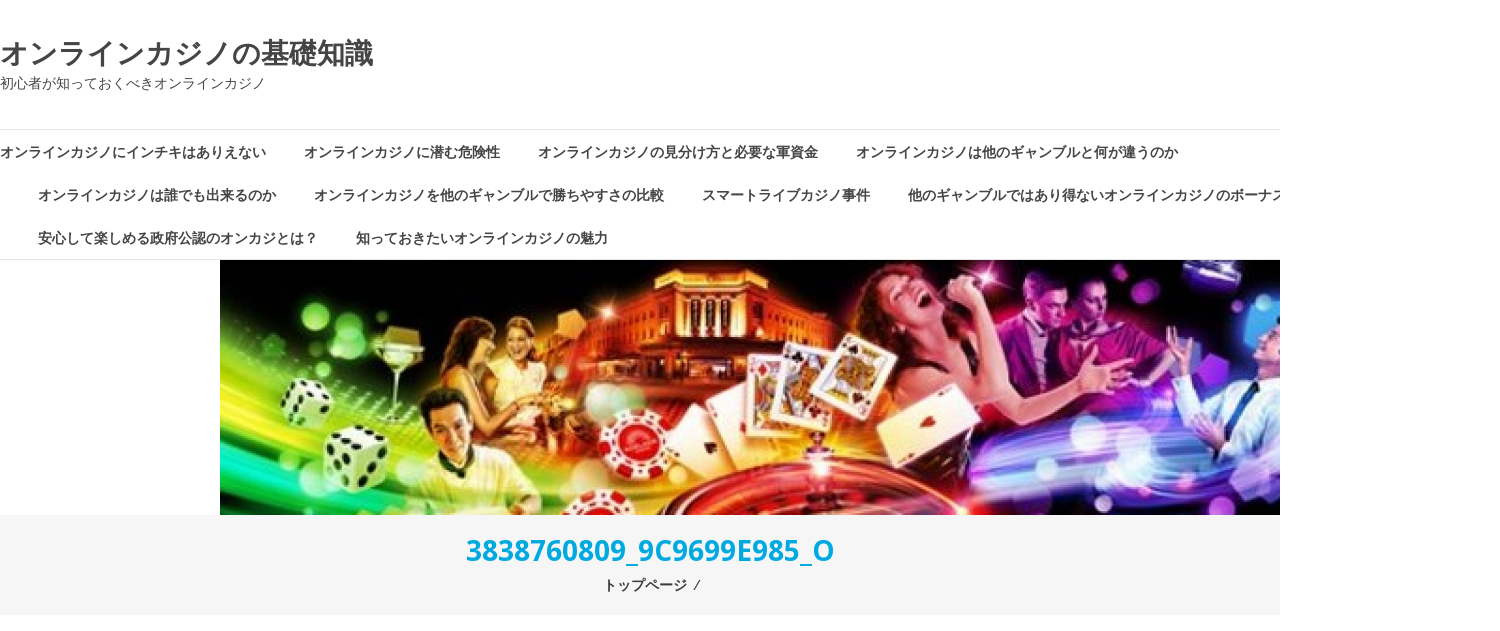

--- FILE ---
content_type: text/html; charset=UTF-8
request_url: https://makromark.com/how-to-distinguish/3838760809_9c9699e985_o/
body_size: 4470
content:
<!DOCTYPE html>
<html lang="ja">
<head>
	<meta charset="UTF-8">
	<meta http-equiv="X-UA-Compatible" content="IE=edge,chrome=1">
	<meta name="viewport" content="width=device-width, initial-scale=1">
	<link rel="profile" href="http://gmpg.org/xfn/11">
	<link rel="pingback" href="https://makromark.com/wordpress/xmlrpc.php">

	<title>3838760809_9c9699e985_o &#8211; オンラインカジノの基礎知識</title>
<link rel='dns-prefetch' href='//s0.wp.com' />
<link rel='dns-prefetch' href='//fonts.googleapis.com' />
<link rel='dns-prefetch' href='//s.w.org' />
<link rel="alternate" type="application/rss+xml" title="オンラインカジノの基礎知識 &raquo; フィード" href="https://makromark.com/feed/" />
<link rel="alternate" type="application/rss+xml" title="オンラインカジノの基礎知識 &raquo; コメントフィード" href="https://makromark.com/comments/feed/" />
<link rel="alternate" type="application/rss+xml" title="オンラインカジノの基礎知識 &raquo; 3838760809_9c9699e985_o のコメントのフィード" href="https://makromark.com/how-to-distinguish/3838760809_9c9699e985_o/feed/" />
		<script type="text/javascript">
			window._wpemojiSettings = {"baseUrl":"https:\/\/s.w.org\/images\/core\/emoji\/12.0.0-1\/72x72\/","ext":".png","svgUrl":"https:\/\/s.w.org\/images\/core\/emoji\/12.0.0-1\/svg\/","svgExt":".svg","source":{"concatemoji":"https:\/\/makromark.com\/wordpress\/wp-includes\/js\/wp-emoji-release.min.js?ver=5.2.21"}};
			!function(e,a,t){var n,r,o,i=a.createElement("canvas"),p=i.getContext&&i.getContext("2d");function s(e,t){var a=String.fromCharCode;p.clearRect(0,0,i.width,i.height),p.fillText(a.apply(this,e),0,0);e=i.toDataURL();return p.clearRect(0,0,i.width,i.height),p.fillText(a.apply(this,t),0,0),e===i.toDataURL()}function c(e){var t=a.createElement("script");t.src=e,t.defer=t.type="text/javascript",a.getElementsByTagName("head")[0].appendChild(t)}for(o=Array("flag","emoji"),t.supports={everything:!0,everythingExceptFlag:!0},r=0;r<o.length;r++)t.supports[o[r]]=function(e){if(!p||!p.fillText)return!1;switch(p.textBaseline="top",p.font="600 32px Arial",e){case"flag":return s([55356,56826,55356,56819],[55356,56826,8203,55356,56819])?!1:!s([55356,57332,56128,56423,56128,56418,56128,56421,56128,56430,56128,56423,56128,56447],[55356,57332,8203,56128,56423,8203,56128,56418,8203,56128,56421,8203,56128,56430,8203,56128,56423,8203,56128,56447]);case"emoji":return!s([55357,56424,55356,57342,8205,55358,56605,8205,55357,56424,55356,57340],[55357,56424,55356,57342,8203,55358,56605,8203,55357,56424,55356,57340])}return!1}(o[r]),t.supports.everything=t.supports.everything&&t.supports[o[r]],"flag"!==o[r]&&(t.supports.everythingExceptFlag=t.supports.everythingExceptFlag&&t.supports[o[r]]);t.supports.everythingExceptFlag=t.supports.everythingExceptFlag&&!t.supports.flag,t.DOMReady=!1,t.readyCallback=function(){t.DOMReady=!0},t.supports.everything||(n=function(){t.readyCallback()},a.addEventListener?(a.addEventListener("DOMContentLoaded",n,!1),e.addEventListener("load",n,!1)):(e.attachEvent("onload",n),a.attachEvent("onreadystatechange",function(){"complete"===a.readyState&&t.readyCallback()})),(n=t.source||{}).concatemoji?c(n.concatemoji):n.wpemoji&&n.twemoji&&(c(n.twemoji),c(n.wpemoji)))}(window,document,window._wpemojiSettings);
		</script>
		<style type="text/css">
img.wp-smiley,
img.emoji {
	display: inline !important;
	border: none !important;
	box-shadow: none !important;
	height: 1em !important;
	width: 1em !important;
	margin: 0 .07em !important;
	vertical-align: -0.1em !important;
	background: none !important;
	padding: 0 !important;
}
</style>
	<link rel='stylesheet' id='wp-block-library-css'  href='https://makromark.com/wordpress/wp-includes/css/dist/block-library/style.min.css?ver=5.2.21' type='text/css' media='all' />
<link rel='stylesheet' id='parent-style-css'  href='https://makromark.com/wordpress/wp-content/themes/estore/style.css?ver=5.2.21' type='text/css' media='all' />
<link rel='stylesheet' id='font-awesome-css'  href='https://makromark.com/wordpress/wp-content/themes/estore/font-awesome/css/font-awesome.min.css?ver=4.7.0' type='text/css' media='all' />
<link rel='stylesheet' id='estore-googlefonts-css'  href='//fonts.googleapis.com/css?family=Open+Sans%3A400%2C600%2C700%2C300&#038;ver=5.2.21' type='text/css' media='all' />
<link rel='stylesheet' id='estore-style-css'  href='https://makromark.com/wordpress/wp-content/themes/estore-child/style.css?ver=5.2.21' type='text/css' media='all' />
<link rel='stylesheet' id='estore-reponsive-css'  href='https://makromark.com/wordpress/wp-content/themes/estore/css/responsive.css?ver=1.0.0' type='text/css' media='all' />
<link rel='stylesheet' id='jetpack_css-css'  href='https://makromark.com/wordpress/wp-content/plugins/jetpack/css/jetpack.css?ver=7.5.7' type='text/css' media='all' />
<script type='text/javascript' src='https://makromark.com/wordpress/wp-includes/js/jquery/jquery.js?ver=1.12.4-wp'></script>
<script type='text/javascript' src='https://makromark.com/wordpress/wp-includes/js/jquery/jquery-migrate.min.js?ver=1.4.1'></script>
<link rel='https://api.w.org/' href='https://makromark.com/wp-json/' />
<link rel="EditURI" type="application/rsd+xml" title="RSD" href="https://makromark.com/wordpress/xmlrpc.php?rsd" />
<link rel="wlwmanifest" type="application/wlwmanifest+xml" href="https://makromark.com/wordpress/wp-includes/wlwmanifest.xml" /> 
<meta name="generator" content="WordPress 5.2.21" />
<link rel='shortlink' href='https://wp.me/a9AnVf-W' />
<link rel="alternate" type="application/json+oembed" href="https://makromark.com/wp-json/oembed/1.0/embed?url=https%3A%2F%2Fmakromark.com%2Fhow-to-distinguish%2F3838760809_9c9699e985_o%2F" />
<link rel="alternate" type="text/xml+oembed" href="https://makromark.com/wp-json/oembed/1.0/embed?url=https%3A%2F%2Fmakromark.com%2Fhow-to-distinguish%2F3838760809_9c9699e985_o%2F&#038;format=xml" />

<link rel='dns-prefetch' href='//v0.wordpress.com'/>
<link rel='dns-prefetch' href='//widgets.wp.com'/>
<link rel='dns-prefetch' href='//s0.wp.com'/>
<link rel='dns-prefetch' href='//0.gravatar.com'/>
<link rel='dns-prefetch' href='//1.gravatar.com'/>
<link rel='dns-prefetch' href='//2.gravatar.com'/>
<link rel='dns-prefetch' href='//i0.wp.com'/>
<link rel='dns-prefetch' href='//i1.wp.com'/>
<link rel='dns-prefetch' href='//i2.wp.com'/>
<style type='text/css'>img#wpstats{display:none}</style>		<style type="text/css">.recentcomments a{display:inline !important;padding:0 !important;margin:0 !important;}</style>
		
<!-- Jetpack Open Graph Tags -->
<meta property="og:type" content="article" />
<meta property="og:title" content="3838760809_9c9699e985_o" />
<meta property="og:url" content="https://makromark.com/how-to-distinguish/3838760809_9c9699e985_o/" />
<meta property="og:description" content="詳しくは投稿をご覧ください。" />
<meta property="article:published_time" content="2017-04-21T01:04:56+00:00" />
<meta property="article:modified_time" content="2017-04-21T01:05:06+00:00" />
<meta property="og:site_name" content="オンラインカジノの基礎知識" />
<meta property="og:image" content="https://makromark.com/wordpress/wp-content/uploads/2017/04/3838760809_9c9699e985_o.jpg" />
<meta property="og:locale" content="ja_JP" />
<meta name="twitter:text:title" content="3838760809_9c9699e985_o" />
<meta name="twitter:image" content="https://i1.wp.com/makromark.com/wordpress/wp-content/uploads/2017/04/3838760809_9c9699e985_o.jpg?fit=400%2C273&#038;ssl=1&#038;w=640" />
<meta name="twitter:image:alt" content="軍資金" />
<meta name="twitter:card" content="summary_large_image" />
<meta name="twitter:description" content="詳しくは投稿をご覧ください。" />

<!-- End Jetpack Open Graph Tags -->
<link rel="icon" href="https://i1.wp.com/makromark.com/wordpress/wp-content/uploads/2017/04/cropped-29337816865_a173216e91_b.jpg?fit=32%2C32&#038;ssl=1" sizes="32x32" />
<link rel="icon" href="https://i1.wp.com/makromark.com/wordpress/wp-content/uploads/2017/04/cropped-29337816865_a173216e91_b.jpg?fit=192%2C192&#038;ssl=1" sizes="192x192" />
<link rel="apple-touch-icon-precomposed" href="https://i1.wp.com/makromark.com/wordpress/wp-content/uploads/2017/04/cropped-29337816865_a173216e91_b.jpg?fit=180%2C180&#038;ssl=1" />
<meta name="msapplication-TileImage" content="https://i1.wp.com/makromark.com/wordpress/wp-content/uploads/2017/04/cropped-29337816865_a173216e91_b.jpg?fit=270%2C270&#038;ssl=1" />
</head>

<body class="attachment attachment-template-default attachmentid-58 attachment-jpeg">
<div id="page" class="hfeed site">
	<a class="skip-link screen-reader-text" href="#content">コンテンツへスキップ</a>

	
	
	<header id="masthead" class="site-header" role="banner">
		
		<div class="middle-header-wrapper clearfix">
			<div class="tg-container">
				<div class="logo-wrapper clearfix">
					
					<div class="site-title-wrapper with-logo-text">
													<h3 id="site-title">
								<a href="https://makromark.com/"
								   title="オンラインカジノの基礎知識"
								   rel="home">オンラインカジノの基礎知識</a>
							</h3>
													<p id="site-description">初心者が知っておくべきオンラインカジノ</p>
											</div>
				</div><!-- logo-end-->

				<div class="wishlist-cart-wrapper clearfix">
									</div>

				
			</div>
		</div> <!-- middle-header-wrapper end -->

		<div class="bottom-header-wrapper clearfix">
			<div class="tg-container">

				
				<div class="search-user-wrapper clearfix">
						<div class="search-wrapper search-user-block">
		<div class="search-icon">
			<i class="fa fa-search"> </i>
		</div>
		<div class="header-search-box">
			<form role="search" method="get" class="searchform" action="https://makromark.com/">
	<input type="search" class="search-field" placeholder="検索 &hellip;" value="" name="s">
	<button type="submit" class="searchsubmit" name="submit" value="検索"><i class="fa fa-search"></i></button>
</form>
		</div>
	</div>
						<div class="user-wrapper search-user-block">
													<a href="https://makromark.com/how-to-distinguish/3838760809_9c9699e985_o/"
							   title="" class="user-icon"><i
										class="fa fa-user-times"></i></a>
											</div>
				</div> <!-- search-user-wrapper -->
				<nav id="site-navigation" class="main-navigation" role="navigation">
					<div class="toggle-wrap"><span class="toggle"><i class="fa fa-reorder"> </i></span></div>
					<div id="primary-menu" class="menu"><ul>
<li class="page_item page-item-15"><a href="https://makromark.com/inchi/">オンラインカジノにインチキはありえない</a></li>
<li class="page_item page-item-19"><a href="https://makromark.com/risk/">オンラインカジノに潜む危険性</a></li>
<li class="page_item page-item-23 current_page_ancestor current_page_parent"><a href="https://makromark.com/how-to-distinguish/">オンラインカジノの見分け方と必要な軍資金</a></li>
<li class="page_item page-item-17"><a href="https://makromark.com/difference/">オンラインカジノは他のギャンブルと何が違うのか</a></li>
<li class="page_item page-item-6"><a href="https://makromark.com/">オンラインカジノは誰でも出来るのか</a></li>
<li class="page_item page-item-21"><a href="https://makromark.com/easy-to-win/">オンラインカジノを他のギャンブルで勝ちやすさの比較</a></li>
<li class="page_item page-item-13"><a href="https://makromark.com/incident/">スマートライブカジノ事件</a></li>
<li class="page_item page-item-25"><a href="https://makromark.com/bonus-system/">他のギャンブルではあり得ないオンラインカジノのボーナス</a></li>
<li class="page_item page-item-8"><a href="https://makromark.com/government-official/">安心して楽しめる政府公認のオンカジとは？</a></li>
<li class="page_item page-item-10"><a href="https://makromark.com/should-know/">知っておきたいオンラインカジノの魅力</a></li>
</ul></div>
				</nav><!-- #site-navigation -->

			</div>
		</div> <!-- bottom-header.wrapper end -->
	</header>

	<div id="wp-custom-header" class="wp-custom-header"><div class="header-image-wrap"><img src="https://makromark.com/wordpress/wp-content/uploads/2017/04/cropped-20347165640_0902545467_o-1.jpg" class="header-image" width="2000" height="398" alt="オンラインカジノの基礎知識"></div></div>
			<div id="content" class="site-content"><!-- #content.site-content -->
		<div class="page-header clearfix">
			<div class="tg-container">
				<h2 class="entry-title">3838760809_9c9699e985_o</h2>				<h3 class="entry-sub-title"><div id="crumbs" xmlns:v="http://rdf.data-vocabulary.org/#"><span typeof="v:Breadcrumb"><a rel="v:url" property="v:title" href="https://makromark.com/">トップページ</a></span>&nbsp;&frasl;&nbsp;<script type='text/javascript' src='https://stats.wp.com/e-202605.js' async='async' defer='defer'></script>
<script type='text/javascript'>
	_stq = window._stq || [];
	_stq.push([ 'view', {v:'ext',j:'1:7.5.7',blog:'141658793',post:'58',tz:'9',srv:'makromark.com'} ]);
	_stq.push([ 'clickTrackerInit', '141658793', '58' ]);
</script>


--- FILE ---
content_type: text/css
request_url: https://makromark.com/wordpress/wp-content/themes/estore-child/style.css?ver=5.2.21
body_size: 663
content:
/*
Theme Name:   estore-child
Template:     estore
Version:      1.2.6
*/


/* カスタマイズ部分 */

@media screen and (min-width: 769px) {
	.pc-hide{
		display:none;
	}
	
	.search-user-wrapper{
		display:none;
	}
	
	.bottom-header-wrapper .tg-container{
		width:1300px
	}
	
	img.header-image{
	margin-left:220px;	
	}
	
	.tg-container{
		width:1300px;
	}
	
	#primary{
		width:65%;
	}
	
	#primary .entry-content p{
		font-size:15px
	}
}

@media screen and (max-width: 768px){
	.mobile-hide{
		display:none;
	}
	
}

.page-header{
	margin-bottom:35px;
}

#secondary{
	margin-right:3%;
}

.widget_archive li a, .widget_categories li a,.widget_recent_entries li a{
	font-size:15px
}